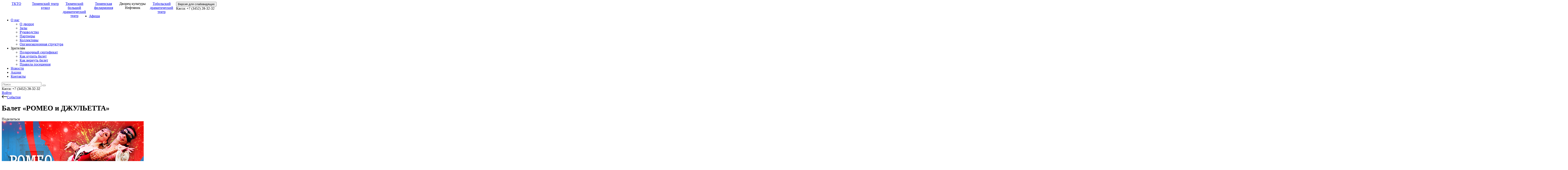

--- FILE ---
content_type: text/html; charset=UTF-8
request_url: https://neft.kto72.ru/events/balet-romeo-i-dzhul-etta-2-3/
body_size: 14424
content:



<!DOCTYPE html>
<html lang="ru">
<head>

    <meta charset="utf-8">
    <meta name="viewport" content="width=device-width, initial-scale=1, shrink-to-fit=no">
    <meta http-equiv="X-UA-Compatible" content="IE=edge">
    <title>Балет «РОМЕО и ДЖУЛЬЕТТА»</title>
                            	        
                                    
    <meta http-equiv="Content-Type" content="text/html; charset=UTF-8" />
<meta name="robots" content="index, follow" />
<link href="/bitrix/js/main/core/css/core.css?16080720073963" type="text/css" rel="stylesheet" />

<script type="text/javascript" data-skip-moving="true">(function(w, d, n) {var cl = "bx-core";var ht = d.documentElement;var htc = ht ? ht.className : undefined;if (htc === undefined || htc.indexOf(cl) !== -1){return;}var ua = n.userAgent;if (/(iPad;)|(iPhone;)/i.test(ua)){cl += " bx-ios";}else if (/Android/i.test(ua)){cl += " bx-android";}cl += (/(ipad|iphone|android|mobile|touch)/i.test(ua) ? " bx-touch" : " bx-no-touch");cl += w.devicePixelRatio && w.devicePixelRatio >= 2? " bx-retina": " bx-no-retina";var ieVersion = -1;if (/AppleWebKit/.test(ua)){cl += " bx-chrome";}else if ((ieVersion = getIeVersion()) > 0){cl += " bx-ie bx-ie" + ieVersion;if (ieVersion > 7 && ieVersion < 10 && !isDoctype()){cl += " bx-quirks";}}else if (/Opera/.test(ua)){cl += " bx-opera";}else if (/Gecko/.test(ua)){cl += " bx-firefox";}if (/Macintosh/i.test(ua)){cl += " bx-mac";}ht.className = htc ? htc + " " + cl : cl;function isDoctype(){if (d.compatMode){return d.compatMode == "CSS1Compat";}return d.documentElement && d.documentElement.clientHeight;}function getIeVersion(){if (/Opera/i.test(ua) || /Webkit/i.test(ua) || /Firefox/i.test(ua) || /Chrome/i.test(ua)){return -1;}var rv = -1;if (!!(w.MSStream) && !(w.ActiveXObject) && ("ActiveXObject" in w)){rv = 11;}else if (!!d.documentMode && d.documentMode >= 10){rv = 10;}else if (!!d.documentMode && d.documentMode >= 9){rv = 9;}else if (d.attachEvent && !/Opera/.test(ua)){rv = 8;}if (rv == -1 || rv == 8){var re;if (n.appName == "Microsoft Internet Explorer"){re = new RegExp("MSIE ([0-9]+[\.0-9]*)");if (re.exec(ua) != null){rv = parseFloat(RegExp.$1);}}else if (n.appName == "Netscape"){rv = 11;re = new RegExp("Trident/.*rv:([0-9]+[\.0-9]*)");if (re.exec(ua) != null){rv = parseFloat(RegExp.$1);}}}return rv;}})(window, document, navigator);</script>


<link href="/bitrix/templates/.default/components/bitrix/main.share/shared/style.css?16080720351542" type="text/css"  rel="stylesheet" />
<link href="/bitrix/templates/.default/components/bitrix/news.list/partners/style.css?1608072035162" type="text/css"  rel="stylesheet" />
<link href="/bitrix/templates/.default/css/bootstrap.min.css?1608072035155717" type="text/css"  data-template-style="true"  rel="stylesheet" />
<link href="/bitrix/templates/.default/css/owl.carousel.min.css?16080720353356" type="text/css"  data-template-style="true"  rel="stylesheet" />
<link href="/bitrix/templates/.default/js/fancybox/jquery.fancybox.min.css?160807203512795" type="text/css"  data-template-style="true"  rel="stylesheet" />
<link href="/bitrix/templates/.default/css.css?1766383222127854" type="text/css"  data-template-style="true"  rel="stylesheet" />
<link href="/bitrix/templates/.default/js/slick/slick.css?16080720351895" type="text/css"  data-template-style="true"  rel="stylesheet" />







<link href="https://fonts.googleapis.com/css?family=PT+Sans:400,700&display=swap&subset=cyrillic-ext" rel="stylesheet">
<link href="https://fonts.googleapis.com/css?family=Playfair+Display:400,700&display=swap&subset=cyrillic" rel="stylesheet">
<meta property="og:title" content="Балет «РОМЕО и ДЖУЛЬЕТТА»">
<meta property="og:type" content="article">
<meta property="og:image" content="https://neft.kto72.ru/upload/kto/fcc/635kh383_1_.jpg">



            
        
        
</head>
<body class="body-inner body-nf">

    <div class="organizations-panel js-organizations-panel" style="display:none;">
        <a class="tkto" href="/">
            <img class="tkto-img" src="/bitrix/templates/.default/img/logo-tkto.svg" alt="">
            <span class="tkto-name">ТКТО</span>
        </a>
        <ul class="items">
                                                            <a class="item" href="https://kukli.kto72.ru">
                    <img class="item-img" src="/bitrix/templates/.default/img/tk-logo.svg" alt="">
                    <span class="item-name">Тюменский театр кукол</span>
                </a>
                                            <a class="item" href="https://tdt.kto72.ru">
                    <img class="item-img" src="/bitrix/templates/.default/img/td-logo.svg" alt="">
                    <span class="item-name">Тюменский большой драматический театр</span>
                </a>
                                            <a class="item" href="https://tgf.kto72.ru">
                    <img class="item-img" src="/bitrix/templates/.default/img/ph-logo.svg" alt="">
                    <span class="item-name">Тюменская филармония</span>
                </a>
                                            <a class="item" href="https://neft.kto72.ru">
                    <img class="item-img" src="/bitrix/templates/.default/img/nf-logo.svg" alt="">
                    <span class="item-name">Дворец культуры  Нефтяник</span>
                </a>
                                            <a class="item" href="https://tobteatr.kto72.ru">
                    <img class="item-img" src="/bitrix/templates/.default/img/tb-logo.svg" alt="">
                    <span class="item-name">Тобольский драматический театр</span>
                </a>
                    </ul>
        <a href="#" class="organizations-panel__collaps js-collapse-organizations"><svg width="23" height="13" viewBox="0 0 23 13" fill="none" xmlns="http://www.w3.org/2000/svg">
                <path d="M1.00013 11.5208L11.5208 1.00006L22.0415 11.5208" stroke="black" stroke-linecap="round" stroke-linejoin="round"/>
            </svg>
        </a>
    </div>

    <header class="">
                <div class="header__top">
            <div class="container">
                <div class="row">
                    <div class="col-11 col-xl-10">
                        <div class="organizations">
                                                            							<a style="display: block; float: left; width: 130px; text-align: center;" class="item" href="https://kto72.ru">ТКТО</a>
                                                                                            							<a style="display: block; float: left; width: 130px; text-align: center;" class="item" href="https://kukli.kto72.ru">Тюменский театр кукол</a>
                                                                                            							<a style="display: block; float: left; width: 130px; text-align: center;" class="item" href="https://tdt.kto72.ru">Тюменский большой драматический театр</a>
                                                                                            							<a style="display: block; float: left; width: 130px; text-align: center;" class="item" href="https://tgf.kto72.ru">Тюменская филармония</a>
                                                                                                                                <span style="display: block; float: left; width: 130px; text-align: center;" class="item active">Дворец культуры  Нефтяник</span>
                                                                                            							<a style="display: block; float: left; width: 130px; text-align: center;" class="item" href="https://tobteatr.kto72.ru">Тобольский драматический театр</a>
                                                                                    </div>
                    </div>
                    <div class="col-1 col-xl-2">
                        <form id="vision-enabler" action="" method="POST">
                            <input type="hidden" name="accessibility" value="on">
                            <button type="submit">
                                Версия для слабовидящих
                            </button>
                        </form>
                    </div>
                </div>
                            </div>
        </div><!-- header__top -->
        <div class="header__bottom">
            <div class="container">
                <div class="row">
                    <div class="col-4 d-lg-none">
                        <div class="header__m-left">
                            <a href="#" href="" class="header__burger js-header__burger"></a>
                            <div class="header__phone-m">
                                Касса: +7 (3452) <span>28-32-32 </span>                            </div>
                        </div>
                    </div>

                    <div class="col-4 col-lg-5 d-none d-lg-block">
                        <ul class="header__nav">
							<li class=" active">
							<a href="/events/" >Афиша</a>
											</li>
							<li class=" dropdown">
							<a href="/about/" class="dropdown-a">О нас</a>
										<ul class="dropdown-inner">
											<li>
															<a data-href="/about/" href="/about/">О дворце</a>
													</li>	
											<li>
															<a data-href="/about/halls/" href="/about/halls/">Залы</a>
													</li>	
											<li>
															<a data-href="/about/leaders/" href="/about/leaders/">Руководство</a>
													</li>	
											<li>
															<a data-href="/about/partners/" href="/about/partners/">Партнеры</a>
													</li>	
											<li>
															<a data-href="/about/collectives/" href="/about/collectives/">Коллективы</a>
													</li>	
											<li>
															<a data-href="/about/map/" href="/about/map/">Организационная структура</a>
													</li>	
							
                </ul>
								</li>
																			<li class=" dropdown">
							<span class="dropdown-a">Зрителям</span>
										<ul class="dropdown-inner">
											<li>
															<a data-href="/viewers/gift-certificate/" href="/viewers/gift-certificate/">Подарочный сертификат</a>
													</li>	
											<li>
															<a data-href="/viewers/how-to-buy-tickets/" href="/viewers/how-to-buy-tickets/">Как купить билет</a>
													</li>	
											<li>
															<a data-href="/viewers/how-to-return-a-ticket/" href="/viewers/how-to-return-a-ticket/">Как вернуть билет</a>
													</li>	
											<li>
															<a data-href="/viewers/fyi/" href="/viewers/fyi/">Правила посещения</a>
													</li>	
							
                </ul>
								</li>
															<li class=" dropdown js-dropdown-news dropdown-news">
							<a href="/news/" class="dropdown-a">Новости</a>
											</li>
							<li class="">
							<a href="/news/?type=Акции" >Акции</a>
											</li>
							<li class="">
							<a href="/contacts/" >Контакты</a>
											</li>
	</ul>                    </div>

                    <div class="col-4 col-md-4 col-lg-2 text-center">
                        <a href="/" class="header__logo"></a>
                    </div>

                    <div class="col-4 col-lg-5 d-none d-lg-block">
                        <div class="header__services">
                            <form class="header__search-form js-header__search-form" action="/search/">
                                <label class="header__search-ico js-search" for="q"></label>
                                <input name="q" type="text" class="header__search-text js-header__search-text" placeholder="Поиск">
                                <button type="submit" class="header__search-submit"></button>
                            </form>
                            <div class="header__phone js-header__phone">
                                Касса: +7 (3452) <span>28-32-32 </span>                            </div>
                                                            <div class="header__auth">
                                                                            <!--<a class="header__auth-in" href="/auth/?backUrl=/events/balet-romeo-i-dzhul-etta-2-3/">Войти</a>-->
                                                                                                                                                    </div>
                                                    </div>
                    </div>

                    <div class="col-4 d-lg-none">
                        <div class="header__m-right">
                                                                                                <a class="header__auth-in-m" href="/auth/?backUrl=/events/balet-romeo-i-dzhul-etta-2-3/">Войти</a>
                                                                        
                                                                                    </div>
                    </div>
                </div>
            </div>
                            <div class="nav-news js-nav-news py-5" style="display:none;">
                    <div class="container">
                        <div class="row">
                                                            <div class="col col-md-4 col-lg-3">
                                    <div class="nav-news__item">
                                                                                                                        <a target="_blank" href="/news/37431/" class="nav-news__item-box border-bottom--neft">
                                            <img class="nav-news__item-img" src="/upload/resize_cache/iblock/2c9/247_162_2/4f1985dc36cd953c8cb472470d69ce70.png">
                                        </a>
                                        <div class="nav-news__item-body">
                                                                                                                                    <a target="_blank" href="/news/37431/" class="nav-news__item-title">«Концерт-свидание» — идеальный подарок любимым!</a>
                                            <div class="nav-news__item-date">14 января, 2026</div>
                                        </div>
                                    </div>
                                </div>
                                                            <div class="col col-md-4 col-lg-3">
                                    <div class="nav-news__item">
                                                                                                                        <a target="_blank" href="/news/37379/" class="nav-news__item-box border-bottom--neft">
                                            <img class="nav-news__item-img" src="/upload/resize_cache/iblock/c5b/247_162_2/anons_1.jpg">
                                        </a>
                                        <div class="nav-news__item-body">
                                                                                                                                    <a target="_blank" href="/news/37379/" class="nav-news__item-title">Новогодний ретро-концерт «Золотые песни года!»</a>
                                            <div class="nav-news__item-date">28 декабря, 2025</div>
                                        </div>
                                    </div>
                                </div>
                                                            <div class="col col-md-4 col-lg-3">
                                    <div class="nav-news__item">
                                                                                                                        <a target="_blank" href="/news/37384/" class="nav-news__item-box border-bottom--neft">
                                            <img class="nav-news__item-img" src="/upload/resize_cache/iblock/f31/247_162_2/IMG_3870.JPG">
                                        </a>
                                        <div class="nav-news__item-body">
                                                                                                                                    <a target="_blank" href="/news/37384/" class="nav-news__item-title">Королевская оперетта</a>
                                            <div class="nav-news__item-date">27 декабря, 2025</div>
                                        </div>
                                    </div>
                                </div>
                                                            <div class="col col-md-4 col-lg-3">
                                    <div class="nav-news__item">
                                                                                                                        <a target="_blank" href="/news/37377/" class="nav-news__item-box border-bottom--neft">
                                            <img class="nav-news__item-img" src="/upload/resize_cache/iblock/e35/247_162_2/anons_1.jpg">
                                        </a>
                                        <div class="nav-news__item-body">
                                                                                                                                    <a target="_blank" href="/news/37377/" class="nav-news__item-title">Новогодняя ДЕТскотека</a>
                                            <div class="nav-news__item-date">27 декабря, 2025</div>
                                        </div>
                                    </div>
                                </div>
                                                    </div>
                    </div>
                </div>
                    </div><!-- header__bottom -->
        <div class="br-bottom">
            <span class="br-bottom_segment br-bottom_segment-1"></span>
            <span class="br-bottom_segment br-bottom_segment-2"></span>
            <span class="br-bottom_segment br-bottom_segment-3"></span>
            <span class="br-bottom_segment br-bottom_segment-4"></span>
            <span class="br-bottom_segment br-bottom_segment-5"></span>
        </div>
    </header>

    <div class="workarea">

    


<div class="event-detail">
    <div class="container">
        <div class="row">
			<div class="col-12">
				<a class="news-detail__all" href="/events/"><svg width="23" height="16" viewBox="0 0 23 16" fill="none" xmlns="http://www.w3.org/2000/svg">
					<path d="M0.292892 7.29289C-0.0976315 7.68342 -0.0976315 8.31658 0.292892 8.70711L6.65685 15.0711C7.04738 15.4616 7.68054 15.4616 8.07107 15.0711C8.46159 14.6805 8.46159 14.0474 8.07107 13.6569L2.41421 8L8.07107 2.34315C8.46159 1.95262 8.46159 1.31946 8.07107 0.928932C7.68054 0.538408 7.04738 0.538408 6.65685 0.928932L0.292892 7.29289ZM23 7L1 7V9L23 9V7Z" fill="black"/>
				</svg>События</a>
			</div>
        </div> 

		<div class="row mb-5">
			<div class="col-lg-10">
				<h1 class="event-detail__h1">Балет «РОМЕО и ДЖУЛЬЕТТА»</h1>
			</div>
			<div class="col-lg-2">
				<noindex>
						<div class="shared">
		<div class="shared__caption">Поделиться</div>							
<a href="http://www.facebook.com/share.php?u=https://neft.kto72.ru/events/balet-romeo-i-dzhul-etta-2-3/&t=Балет «РОМЕО и ДЖУЛЬЕТТА»" onclick="return fbs_click('https://neft.kto72.ru/events/balet-romeo-i-dzhul-etta-2-3/', 'Балет «РОМЕО и ДЖУЛЬЕТТА»');" target="_blank" class="facebook" title="Facebook"></a>
<a href="http://vkontakte.ru/share.php?url=https://neft.kto72.ru/events/balet-romeo-i-dzhul-etta-2-3/" onclick="return vk_click('https://neft.kto72.ru/events/balet-romeo-i-dzhul-etta-2-3/');" target="_blank" class="vk" title="ВКонтакте"></a>
		<a href="https://connect.ok.ru/offer?url=https://neft.kto72.ru/events/balet-romeo-i-dzhul-etta-2-3/"
		onclick="window.open(this.href,'','toolbar=0,status=0,width=611,height=231');return false;" 
			target="_blank" class="ok" rel="nofollow" title="Ok">
		</a>		
	</div>
	
				</noindex>				
			</div>
        </div> 
        
        <div class="row">
                            <div class="col-12 col-lg-7">
                    <div class="event-detail__picture-box">
						<img class="event-detail__picture" src="/upload/kto/fcc/635kh383_1_.jpg" alt="">
					</div>                    
                </div>
                        <div class="col-12 col-lg-5">
                <div class="event-detail__data">
                    
                                            <div class="mb-3">                        
                                                            <span class="event-detail__age">6+</span>
                                                                                        <span class="event-detail__kind">Балет</span>
                              
                                                            <div class="event-detail__rent" title="Арендное мероприятие">Аренда</div>
                                                        
                        </div>       
                    
                                                            
                        <div class="mb-3">
                                                            <a href="http://neft.kto72.ru" class="branch event-detail__branch bg--nf">Дворец культуры  Нефтяник</a>
                            
                                                            <span class="type border--nf">ДК "Нефтяник", Большой зал</span>
                                                    </div>
                    
                    
                                                                                                                      
                                <div class="event-detail__price mb-3">800 – 3 000&nbsp;&#x20bd;</div>
                                                                                                                                        <div class="mb-3">
                                        <a href="https://iframeab-pre1530.intickets.ru/seance/13054115?scr_v=i_1.19&intickets_ga=GA1.2.987276089.1649049274&int_enter_referrer=https%253A%252F%252Fwww.google.com%252F&int_enter_url=https%253A%252F%252Fmargarita-art.ru%252Fafisha%252F&int_addit=%257B%2522wi"  class="btn btn-big btn-black event__detail-buy">Купить билет</a>
                                    </div>
                                
                                                    
                    
                        
                    
                    
                                                 
                </div>
            </div><!-- col -->
        </div>              
                
                    <div class="row">
                <div class="col-12 col-lg-12">        
                    <h3 class="event-detail__h3">Ближайшие даты</h3>

                    <div class="event-detail__dates">                  
                                                    
                            <div class="event-detail__date">
                                <div class="event-detail__dm mb-1">28 февраля</div>
                                <div class="event-detail__day">Вторник</div>
                                <div class="event-detail__time">19:00</div>
                                                                    <a class="event__detail-date--buy mt-3"  href="https://iframeab-pre1530.intickets.ru/seance/13054115?scr_v=i_1.19&intickets_ga=GA1.2.987276089.1649049274&int_enter_referrer=https%253A%252F%252Fwww.google.com%252F&int_enter_url=https%253A%252F%252Fmargarita-art.ru%252Fafisha%252F&int_addit=%257B%2522wi">Купить билет</a>
                                                            </div>                            
                              
                    </div>
                </div>        
            </div>
           
                    <div class="row">
                <div class="col-12 col-lg-10">
                    <div class="detail_event-text mb-5">
                        <h3 class="event-detail__h3">Описание</h3>
                        <p style="text-align: justify;">
	 Балет С. Прокофьева «Ромео и Джульетта» представит труппа «Новый классический балет»&nbsp;под руководством – Михаила Михайлова.<br>
	 Труппа, основанная в 2011 году, сохраняет традиции русского классического балета, применяет новые интересные концепции в танце со всего мира, пробует новые решения и пути. Коллектив постоянно гастролирует и принимает участие в фестивалях, как за рубежом, так и в России.<br>
	 Солисты – ведущие артисты московских театров. Танцоры – выпускники ведущих<br>
	 хореографических школ России: Московской государственной академии хореографии, Академии русского балета имени А. Вагановой, хореографических училищ Перми, Уфы, Воронежа и других.<br>
	 «Ромео и Джульетта» один из самых известных балетов двадцатого столетия, одна из лучших интерпретаций бессмертной трагедии Шекспира повествующий о столкновении светлой любви с вековой враждой между двумя родами веронской знати – Монтекки и Капулетти, приведшей к гибели влюбленных.История Ромео и Джульетты уже более четырех столетий бередит сердца миллионов неравнодушных людей – она живет в искусстве как образец чистой и настоящей любви, которая смогла победить ненависть, вражду и смерть. В музыке С. Прокофьева с выразительной силой воплотилась поэзия любви Ромео и Джульетты, юмор и озорство Меркуцио, простодушие Кормилицы, мудрость пастора Лоренцо, неистовство и жестокость Тибальда, праздничный и буйный колорит итальянских улиц, нежность утреннего рассвета и драматизм сцен смерти.<br>
	 Спектакль отличает экспрессивность, эмоциональная глубина, в нем удивительно сочетаются музыкальность и яркие хореографические образы. Именно поэтому со дня его создания в 1936 г. и нынешнего времени балет не сходит с самых именитых мировых театральных сцен.<br>
	 &nbsp;<br>
	 Продолжительность 2 часа с антрактом.
</p>                    </div>
                </div>
            </div>        
        
        
			

        
        

    </div><!-- container -->
</div>





    

    
    
	<noindex>
		<div class="partners section js-partners__slider">
			<div class="container">
									<div class="row">
						<div class="col">
							<div class="h2 events__title">Партнеры</div>
						</div>
					</div> 				
				  
				<div class="row">
					<div class="col-10 offset-1 col-xl-12 offset-xl-0">
						<div class="partners__slider">						
							<div class="partners__list js-slider owl-carousel">
																										
									<div class="partners__block">
																					<span id="bx_3218110189_2178" class="partners__item">
												<img class="partners__item-logo" alt="" src="/upload/iblock/118/mediatreyd.png">
											</span>
																			</div>
																										
									<div class="partners__block">
																					<span id="bx_3218110189_1522" class="partners__item">
												<img class="partners__item-logo" alt="" src="/upload/iblock/712/Retro-FM-logotip.png">
											</span>
																			</div>
																										
									<div class="partners__block">
																					<span id="bx_3218110189_1510" class="partners__item">
												<img class="partners__item-logo" alt="" src="/upload/iblock/e6f/tv23.png">
											</span>
																			</div>
																										
									<div class="partners__block">
																					<span id="bx_3218110189_2177" class="partners__item">
												<img class="partners__item-logo" alt="" src="/upload/iblock/f5f/logo_kinomaks.png">
											</span>
																			</div>
																										
									<div class="partners__block">
																					<span id="bx_3218110189_2176" class="partners__item">
												<img class="partners__item-logo" alt="" src="/upload/iblock/397/logo_nashgorodru.png">
											</span>
																			</div>
																										
									<div class="partners__block">
																					<span id="bx_3218110189_1523" class="partners__item">
												<img class="partners__item-logo" alt="" src="/upload/iblock/f3d/logo_sibelkom.png">
											</span>
																			</div>
																										
									<div class="partners__block">
																					<span id="bx_3218110189_37254" class="partners__item">
												<img class="partners__item-logo" alt="" src="/upload/iblock/021/1764918799310.png">
											</span>
																			</div>
																										
									<div class="partners__block">
																					<span id="bx_3218110189_37253" class="partners__item">
												<img class="partners__item-logo" alt="" src="/upload/iblock/48a/Montazhnaya-oblast-1.png">
											</span>
																			</div>
																										
									<div class="partners__block">
																					<a id="bx_3218110189_34596" class="partners__item" href="\" target="_blank" rel="noopener nofollow">
												<img class="partners__item-logo" src="/upload/iblock/8e3/photo_2025_01_21_14_49_01.jpg" alt=""> 
											</a>			
																			</div>
																										
									<div class="partners__block">
																					<span id="bx_3218110189_25769" class="partners__item">
												<img class="partners__item-logo" alt="" src="/upload/iblock/793/kristall_logo.png">
											</span>
																			</div>
																										
									<div class="partners__block">
																					<span id="bx_3218110189_2509" class="partners__item">
												<img class="partners__item-logo" alt="" src="/upload/iblock/66c/nadpis.png">
											</span>
																			</div>
															</div>
							<div class="partners__slider-nav js-partners__slider-nav"></div>
						</div>
					</div>
				</div>     
			</div>
		</div>
	</noindex>

<div class="section comments">
    <div class="container">
        <div class="row">
            <div class="col-12 col-lg-6 offset-lg-3">
                <!-- Put this script tag to the <head> of your page -->
<!-- Put this div tag to the place, where the Comments block will be -->
<div id="vk_comments"></div>
            </div>
        </div>  
    </div>  
</div>






























</div><!-- workarea -->

    <footer>
        <div class="container">
            <div class="row footer__row-top">
                <div class="col-12 col-lg-8">
                    <div class="subscribe-form" id="sub-place">
	<div class="subscribe-form__caption">
		Подписаться на рассылку
	</div>
	<input type="text" id="sub-name" class="subscribe-form__text subscribe-form__text--name" placeholder="Имя" value="" />
	<input type="text" id="sub-email" class="subscribe-form__text subscribe-form__text--email" placeholder="Ваш email" value="" />
	<input type="button" id="sub-send" class="subscribe-form__submit" value="Подписаться" />

</div>
					
				                </div>
                <div class="col col-lg-4 footer__stores">
                <a class="footer__store footer__store--google" href="https://play.google.com/store/apps/details?id=com.delta.calendarevent"></a>
                <a class="footer__store footer__store--apple" href="https://apps.apple.com/ru/app/%D0%B0%D1%84%D0%B8%D1%88%D0%B0-%D1%82%D1%8E%D0%BC%D0%B5%D0%BD%D1%8C/id1081799027"></a>
                </div>
            </div>
            <div class="row">
                <div class="col-12">
                    <hr class="footer__line">
                </div>
            </div>
            <div class="row">
                

	
	
	
	
	
	
	
	
				
	
	<div class="col-12 col-sm-6 col-md-3 col-lg-2">
		<ul class="footer__nav">	
			<li class="footer__nav-li">
									<span class="footer__nav-item footer__nav-item--active footer__nav-item-1">Зрителям</span>
				
															<li class="footer__nav-li">
															<a class="footer__nav-item" href="/viewers/gift-certificate/">Подарочный сертификат</a>
													</li>	
											<li class="footer__nav-li">
															<a class="footer__nav-item" href="/viewers/how-to-buy-tickets/">Как купить билет</a>
													</li>	
											<li class="footer__nav-li">
															<a class="footer__nav-item" href="/viewers/how-to-return-a-ticket/">Как вернуть билет</a>
													</li>	
											<li class="footer__nav-li">
															<a class="footer__nav-item" href="/viewers/fyi/">Правила посещения</a>
													</li>	
							
				
							</li>
		</ul>
	</div>	

	
	
	
	
	
	
	                <div class="col-12 col-sm-6 col-md-3 col-lg-2">
                    <ul class="footer__nav">
                        <li class="footer__nav-li">
                            <a href="/union/documents-reports/" class="footer__nav-item">Документы</a>
                        </li>
                        <li class="footer__nav-li">
                            <a href="http://kto72.ru/privacy-policy/" class="footer__nav-item">Политика конфиденциальности</a>
                        </li>
<!--
                        <li class="footer__nav-li">
                            <a href="https://bus.gov.ru/pub/info-card/285093?activeTab=3" class="footer__nav-item">Оценка качества услуг учреждений культуры Тюменской области</a>
                        </li>-->
                        <li class="footer__nav-li">
                            <a href="https://kto72.ru/anti-terror.php" class="footer__nav-item">Противодействие экстремизму</a>
                        </li>
                        <li class="footer__nav-li">
                            <a href="https://www.kto72.ru/union/documents-reports/" class="footer__nav-item">Спец. оценка условий труда</a>
                        </li>
                    </ul>
                </div>
                <div class="col-12 col-sm-6 col-md-3 col-lg-2">
                    <ul class="footer__nav">
                        <li class="footer__nav-li">
                            <a href="/contacts/" class="footer__nav-item">Контакты</a>
                        </li>
                    </ul>
                </div>
                <div class="col-12 col-sm-6 col-md-3 col-lg-2">
<li class="social__li">
	 <a href="https://opros-120324.testograf.ru/" class="social__item social__item-ok"><img src="/upload/Kto/image-08-08-24-10-38.jpeg" style="width: 200px; height: 200px;margin-top: 0px;"></a>
 </li> 

</div>
                <div class="col-12 col-lg-4">
                    <div class="footer__flex">
                        <ul class="social social--footer">
                            <li class="social__li">
                                <a href="https://vk.com/club112508757" class="social__item social__item-vk"><img src="/bitrix/templates/.default/img/vk.svg"></a>
                            </li>                        
                            <!--<li class="social__li">
                                <a href="https://www.facebook.com/dkneftyanik/" class="social__item social__item-fb"><img src="/bitrix/templates/.default/img/facebook.svg"></a>
                            </li>-->
                            <li class="social__li">
                                <a href="http://ok.ru/profile/575415627178" class="social__item social__item-ok"><img src="/bitrix/templates/.default/img/ok.svg"></a>
                            </li>                              
                            <!--<li class="social__li">
                                <a href="https://www.instagram.com/dkneftyanik/" class="social__item social__item-in"><img src="/bitrix/templates/.default/img/instagram.svg"></a>
                            </li> -->                         
                        </ul>
                        <span class="footer__logo">
                            <img src="/bitrix/templates/.default/img/logo-tkto-footer.svg" alt="">
                        </span>
                    </div>
                </div>
            </div>
        </div>
    </footer>

    <div class="m-menu js-m-menu" style="display:none">
        <!-- <div class="container"> -->
        <div class="m-menu__top">
            <div class="container">
                <div class="row">

                    <div class="col-4 d-lg-none">
                        <div class="m-menu__left">
                            <a href="#" href="" class="m-menu__close js-m-menu__close"></a>
                            <div class="m-menu__phone">
                                Касса:  +7 (3452) 28-32-32                            </div>
                        </div>
                    </div>

                    <div class="col-4 col-md-4 col-lg-2 text-center">
                        <a href="/" class="m-menu__logo"></a>
                    </div>

                    <div class="col-4 d-lg-none">
                        <div class="m-menu__right">
                                                                                                <a class="m-menu__auth-in" href="/auth/?backUrl=/events/balet-romeo-i-dzhul-etta-2-3/">Войти</a>
                                                                        
                                                                                    </div>
                    </div>

                </div><!-- row -->
            </div><!-- container     -->
        </div><!-- m-menu__bottom -->

        <div class="m-menu__organizations">    
            <div class="container">
                <div class="row">
                    <div class="col-12">
                        <div class="js-m-menu-group-wrapper">                        
                            <span class="m-menu__group js-m-menu-group-toggle">Выбрать учреждение<span class="m-menu__arr"></span></span> 
                            <ul class="m-menu__organizations-ul js-m-menu-group">                        
                                                                    <li class="m-menu__organizations-li">
                                                                                    <a class="m-menu__organizations-item" href="https://kto72.ru">ТКТО</a>
                                         
                                    </li>                           
                                                                    <li class="m-menu__organizations-li">
                                                                                    <a class="m-menu__organizations-item" href="https://kukli.kto72.ru">Тюменский театр кукол</a>
                                         
                                    </li>                           
                                                                    <li class="m-menu__organizations-li">
                                                                                    <a class="m-menu__organizations-item" href="https://tdt.kto72.ru">Тюменский большой драматический театр</a>
                                         
                                    </li>                           
                                                                    <li class="m-menu__organizations-li">
                                                                                    <a class="m-menu__organizations-item" href="https://tgf.kto72.ru">Тюменская филармония</a>
                                         
                                    </li>                           
                                                                    <li class="m-menu__organizations-li">
                                                                                    <span class="m-menu__organizations-item active">Дворец культуры  Нефтяник</span>
                                         
                                    </li>                           
                                                                    <li class="m-menu__organizations-li">
                                                                                    <a class="m-menu__organizations-item" href="https://tobteatr.kto72.ru">Тобольский драматический театр</a>
                                         
                                    </li>                           
                                                            </ul>
                        </div>
                    </div>
                </div>
            </div>                                              
        </div><!-- m-menu__organizations -->

        <div class="m-menu__info">    
            <div class="container">
                <div class="row">
                    <div class="col-12">
                        <div class="m-menu__phone-2">
                            Касса: +7 (3452) <span>28-32-32 </span>                        </div>    
                        <div class="m-menu__search">
                            
                            <form class="m-menu__search-form" action="/search/">
                                <label class="m-menu__search-ico js-search" for="q"></label>
                                <input name="q" type="text" class="m-menu__search-text" placeholder="Поиск">
                                <button type="submit" class="m-menu__search-submit"></button>
                            </form>                                 
                                                        
                        </div>                                            
                    </div>
                </div>
            </div>
        </div>

        <div class="m-menu__menu">
            <div class="container">
                <div class="row">
                    <div class="col-12">
                        

<ul class="m-menu__nav"> 
							<li class=" active ">
							<a href="/events/" >
					Афиша										
				</a>
											</li>
							<li class=" m-menu__nav-dropdown js-m-menu-group-wrapper ">
							<a href="/about/" class="m-menu__nav-a js-m-menu-group-toggle" >
					О нас											<span class="m-menu__arr"></span>
										
				</a>
										<ul class="m-menu__nav-inner js-m-menu-group">
											<li>
															<a data-href="/about/" href="/about/">О дворце</a>
													</li>	
											<li>
															<a data-href="/about/halls/" href="/about/halls/">Залы</a>
													</li>	
											<li>
															<a data-href="/about/leaders/" href="/about/leaders/">Руководство</a>
													</li>	
											<li>
															<a data-href="/about/partners/" href="/about/partners/">Партнеры</a>
													</li>	
											<li>
															<a data-href="/about/collectives/" href="/about/collectives/">Коллективы</a>
													</li>	
											<li>
															<a data-href="/about/map/" href="/about/map/">Организационная структура</a>
													</li>	
							
                </ul>
								</li>
																			<li class=" m-menu__nav-dropdown js-m-menu-group-wrapper ">
							<span class="m-menu__nav-a js-m-menu-group-toggle" >
					Зрителям											<span class="m-menu__arr"></span>
									</span>
										<ul class="m-menu__nav-inner js-m-menu-group">
											<li>
															<a data-href="/viewers/gift-certificate/" href="/viewers/gift-certificate/">Подарочный сертификат</a>
													</li>	
											<li>
															<a data-href="/viewers/how-to-buy-tickets/" href="/viewers/how-to-buy-tickets/">Как купить билет</a>
													</li>	
											<li>
															<a data-href="/viewers/how-to-return-a-ticket/" href="/viewers/how-to-return-a-ticket/">Как вернуть билет</a>
													</li>	
											<li>
															<a data-href="/viewers/fyi/" href="/viewers/fyi/">Правила посещения</a>
													</li>	
							
                </ul>
								</li>
															<li class="">
							<a href="/news/" >
					Новости										
				</a>
											</li>
							<li class="">
							<a href="/news/?type=Акции" >
					Акции										
				</a>
											</li>
							<li class="">
							<a href="/contacts/" >
					Контакты										
				</a>
											</li>
	</ul>                    </div>
                </div>
            </div>
        </div><!-- m-menu__menu -->

        <div class="m-menu__vision"> 
            <div class="container">
                <div class="row">
                    <div class="col-12">
                        <form id="m-menu__vision-form" action="" method="POST">
                            <input type="hidden" name="accessibility" value="on">
                            <button type="submit">
                                Версия для<br> слабовидящих                            
                            </button>
                        </form>      
                    </div>
                </div>
            </div>                              
        </div>

        <!-- </div> -->
    </div><!-- m-menu -->

        

<!-- Yandex.Metrika counter -->
<noscript><div><img src="https://mc.yandex.ru/watch/30130739" style="position:absolute; left:-9999px;" alt="" /></div></noscript>
<!-- /Yandex.Metrika counter -->



<!-- Marketolog -->
<!-- Global site tag (gtag.js) - Google Analytics 
-->

<!-- Yandex.Metrika counter -->
<noscript><div><img src="https://mc.yandex.ru/watch/54180202" style="position:absolute; left:-9999px;" alt="" /></div></noscript>
<!-- /Yandex.Metrika counter -->


<!-- Google Tag Manager 
-->
<!-- End Google Tag Manager -->



<!-- Google Tag Manager (noscript) 
<noscript><iframe src="https://www.googletagmanager.com/ns.html?id=GTM-T4PMKXH"
height="0" width="0" style="display:none;visibility:hidden"></iframe></noscript>-->
<!-- End Google Tag Manager (noscript) -->


<noscript><img src="https://vk.com/rtrg?p=VK-RTRG-379428-3qDj6" style="position:fixed; left:-999px;" alt=""/></noscript>
<!-- Marketolog end-->

<!-- Rating@Mail.ru counter -->
<noscript><div>
<img src="https://top-fwz1.mail.ru/counter?id=3126095;js=na" style="border:0;position:absolute;left:-9999px;" alt="Top.Mail.Ru" />
</div></noscript>
<!-- //Rating@Mail.ru counter -->

    
    <a href="#" id="scroll-up"></a>
    <script type="text/javascript">if(!window.BX)window.BX={};if(!window.BX.message)window.BX.message=function(mess){if(typeof mess==='object'){for(let i in mess) {BX.message[i]=mess[i];} return true;}};</script>
<script type="text/javascript">(window.BX||top.BX).message({'JS_CORE_LOADING':'Загрузка...','JS_CORE_NO_DATA':'- Нет данных -','JS_CORE_WINDOW_CLOSE':'Закрыть','JS_CORE_WINDOW_EXPAND':'Развернуть','JS_CORE_WINDOW_NARROW':'Свернуть в окно','JS_CORE_WINDOW_SAVE':'Сохранить','JS_CORE_WINDOW_CANCEL':'Отменить','JS_CORE_WINDOW_CONTINUE':'Продолжить','JS_CORE_H':'ч','JS_CORE_M':'м','JS_CORE_S':'с','JSADM_AI_HIDE_EXTRA':'Скрыть лишние','JSADM_AI_ALL_NOTIF':'Показать все','JSADM_AUTH_REQ':'Требуется авторизация!','JS_CORE_WINDOW_AUTH':'Войти','JS_CORE_IMAGE_FULL':'Полный размер'});</script><script type="text/javascript" src="/bitrix/js/main/core/core.js?1610573440549359"></script><script>BX.setJSList(['/bitrix/js/main/core/core_ajax.js','/bitrix/js/main/core/core_promise.js','/bitrix/js/main/polyfill/promise/js/promise.js','/bitrix/js/main/loadext/loadext.js','/bitrix/js/main/loadext/extension.js','/bitrix/js/main/polyfill/promise/js/promise.js','/bitrix/js/main/polyfill/find/js/find.js','/bitrix/js/main/polyfill/includes/js/includes.js','/bitrix/js/main/polyfill/matches/js/matches.js','/bitrix/js/ui/polyfill/closest/js/closest.js','/bitrix/js/main/polyfill/fill/main.polyfill.fill.js','/bitrix/js/main/polyfill/find/js/find.js','/bitrix/js/main/polyfill/matches/js/matches.js','/bitrix/js/main/polyfill/core/dist/polyfill.bundle.js','/bitrix/js/main/core/core.js','/bitrix/js/main/polyfill/intersectionobserver/js/intersectionobserver.js','/bitrix/js/main/lazyload/dist/lazyload.bundle.js','/bitrix/js/main/polyfill/core/dist/polyfill.bundle.js','/bitrix/js/main/parambag/dist/parambag.bundle.js']);
BX.setCSSList(['/bitrix/js/main/core/css/core.css','/bitrix/js/main/lazyload/dist/lazyload.bundle.css','/bitrix/js/main/parambag/dist/parambag.bundle.css']);</script>
<script type="text/javascript">(window.BX||top.BX).message({'LANGUAGE_ID':'ru','FORMAT_DATE':'MM/DD/YYYY','FORMAT_DATETIME':'MM/DD/YYYY H:MI:SS T','COOKIE_PREFIX':'BITRIX_SM','SERVER_TZ_OFFSET':'18000','SITE_ID':'nf','SITE_DIR':'/','USER_ID':'','SERVER_TIME':'1768912285','USER_TZ_OFFSET':'0','USER_TZ_AUTO':'Y','bitrix_sessid':'5accdca15d73c67eb3fa7cdf70406b91'});</script><script type="text/javascript" src="https://kto72.ru/mix6.js?V=23"></script>
<script type="text/javascript" src="/bitrix/templates/.default/js/jquery-3.4.1.min.js?160807203588147"></script>
<script type="text/javascript" src="/bitrix/templates/.default/js/bootstrap.min.js?160807203558035"></script>
<script type="text/javascript" src="/bitrix/templates/.default/js/owl.carousel.min.js?160807203544348"></script>
<script type="text/javascript" src="/bitrix/templates/.default/js/slick/slick.min.js?160807203542864"></script>
<script type="text/javascript" src="/bitrix/templates/.default/js/fancybox/jquery.fancybox.min.js?160807203568265"></script>
<script type="text/javascript" src="/bitrix/templates/.default/js/utils.js?164757214110859"></script>
<script type="text/javascript" src="/bitrix/templates/.default/js/jquery.maskedinput.min.js?160807203512299"></script>
<script type="text/javascript" src="/bitrix/templates/.default/js/js.js?163032162713113"></script>
<script type="text/javascript" src="/bitrix/templates/.default/components/bitrix/main.share/shared/script.js?1608072035664"></script>
<script type="text/javascript">var _ba = _ba || []; _ba.push(["aid", "3623db3abc0fd91dd34b1c0db2ad9db1"]); _ba.push(["host", "neft.kto72.ru"]); (function() {var ba = document.createElement("script"); ba.type = "text/javascript"; ba.async = true;ba.src = (document.location.protocol == "https:" ? "https://" : "http://") + "bitrix.info/ba.js";var s = document.getElementsByTagName("script")[0];s.parentNode.insertBefore(ba, s);})();</script>


<script type="text/javascript">
	(function(i,s,o,g,r,a,m){i['GoogleAnalyticsObject']=r;i[r]=i[r]||function(){
			(i[r].q=i[r].q||[]).push(arguments)},i[r].l=1*new Date();a=s.createElement(o),
		m=s.getElementsByTagName(o)[0];a.async=1;a.src=g;m.parentNode.insertBefore(a,m)
	})(window,document,'script','https://www.google-analytics.com/analytics.js','ga');
	ga('create', 'UA-100731546-1', 'auto');
	ga('send', 'pageview');
</script><script>
if (__function_exists('fbs_click') == false) 
{
function fbs_click(url, title) 
{ 
window.open('http://www.facebook.com/share.php?u='+encodeURIComponent(url)+'&t='+encodeURIComponent(title),'sharer','toolbar=0,status=0,width=626,height=436'); 
return false; 
} 
}
</script>
<script>
if (__function_exists('vk_click') == false) 
{
function vk_click(url) 
{ 
window.open('http://vkontakte.ru/share.php?url='+encodeURIComponent(url),'sharer','toolbar=0,status=0,width=626,height=436'); 
return false; 
} 
}
</script>
<script type="text/javascript" src="https://vk.com/js/api/openapi.js?161"></script>

<script type="text/javascript">
  VK.init({apiId: 7031487, onlyWidgets: true});
</script>

<script type="text/javascript">
VK.Widgets.Comments("vk_comments", {limit: 5, attach: "*"});
</script>
<script>$(function() {
console.log("start");
pushka();
});</script>

<script>
						$.getScript('/bitrix/templates/.default/components/kto/subscriptions/.default/js/ktosubs.js', function(){ktoBindSubs('/bitrix/components/kto/subscriptions/ajax.php', 'phil')})
					</script><script type="text/javascript" >
    (function (d, w, c) {
        (w[c] = w[c] || []).push(function() {
            try {
                w.yaCounter30130739 = new Ya.Metrika2({
                    id:30130739,
                    clickmap:true,
                    trackLinks:true,
                    accurateTrackBounce:true,
                    webvisor:true
                });
            } catch(e) { }
        });

        var n = d.getElementsByTagName("script")[0],
            s = d.createElement("script"),
            f = function () { n.parentNode.insertBefore(s, n); };
        s.type = "text/javascript";
        s.async = true;
        s.src = "https://mc.yandex.ru/metrika/tag.js";

        if (w.opera == "[object Opera]") {
            d.addEventListener("DOMContentLoaded", f, false);
        } else { f(); }
    })(document, window, "yandex_metrika_callbacks2");
</script>
<script async src="https://www.googletagmanager.com/gtag/js?id=UA-142596547-1"></script>
<script>
  window.dataLayer = window.dataLayer || [];
  function gtag(){dataLayer.push(arguments);}
  gtag('js', new Date());

  gtag('config', 'UA-142596547-1');
</script>
<script type="text/javascript" >
   (function(m,e,t,r,i,k,a){m[i]=m[i]||function(){(m[i].a=m[i].a||[]).push(arguments)};
   m[i].l=1*new Date();k=e.createElement(t),a=e.getElementsByTagName(t)[0],k.async=1,k.src=r,a.parentNode.insertBefore(k,a)})
   (window, document, "script", "https://mc.yandex.ru/metrika/tag.js", "ym");

   ym(54180202, "init", {
        clickmap:true,
        trackLinks:true,
        accurateTrackBounce:true,
        webvisor:true
   });
</script>
<script>(function(w,d,s,l,i){w[l]=w[l]||[];w[l].push({'gtm.start':
new Date().getTime(),event:'gtm.js'});var f=d.getElementsByTagName(s)[0],
j=d.createElement(s),dl=l!='dataLayer'?'&l='+l:'';j.async=true;j.src=
'https://www.googletagmanager.com/gtm.js?id='+i+dl;f.parentNode.insertBefore(j,f);
})(window,document,'script','dataLayer','GTM-T4PMKXH');</script><script type="text/javascript">!function(){var t=document.createElement("script");t.type="text/javascript",t.async=!0,t.src="https://vk.com/js/api/openapi.js?161",t.onload=function(){VK.Retargeting.Init("VK-RTRG-379428-3qDj6"),VK.Retargeting.Hit()},document.head.appendChild(t)}();</script><script type="text/javascript">
var _tmr = window._tmr || (window._tmr = []);
_tmr.push({id: "3126095", type: "pageView", start: (new Date()).getTime()});
(function (d, w, id) {
  if (d.getElementById(id)) return;
  var ts = d.createElement("script"); ts.type = "text/javascript"; ts.async = true; ts.id = id;
  ts.src = "https://top-fwz1.mail.ru/js/code.js";
  var f = function () {var s = d.getElementsByTagName("script")[0]; s.parentNode.insertBefore(ts, s);};
  if (w.opera == "[object Opera]") { d.addEventListener("DOMContentLoaded", f, false); } else { f(); }
})(document, window, "topmailru-code");
</script></body>
</html>